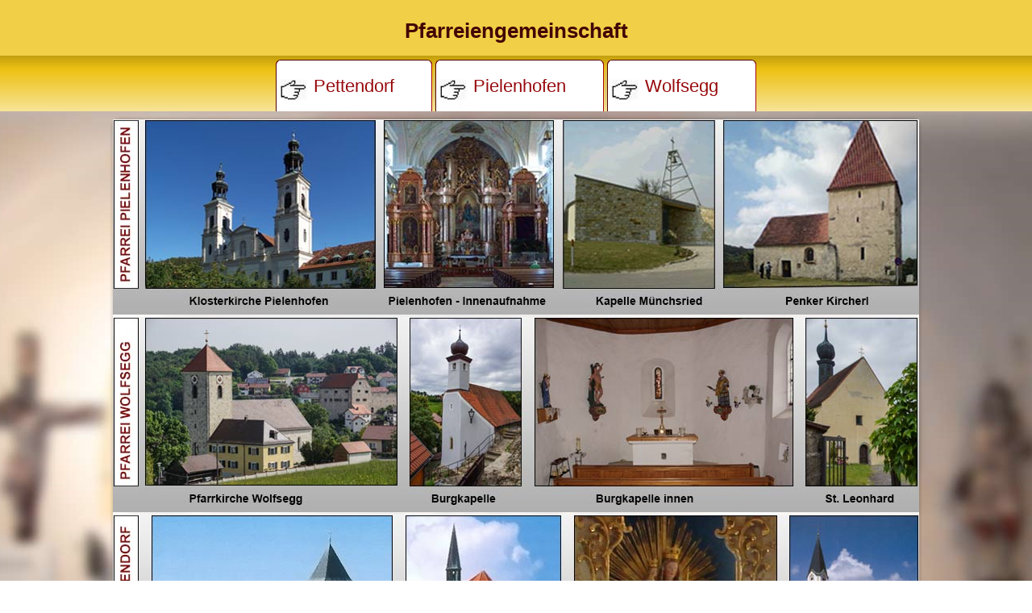

--- FILE ---
content_type: text/html; charset=utf-8
request_url: https://pfarreiengemeinschaft-pettendorf-pielenhofen-wolfsegg.de/9-pettendorf/78-eltern-kind-gruppe.html
body_size: 5011
content:
<!DOCTYPE html>
<html dir="ltr" lang="de-de">
<head>
    <base href="https://pfarreiengemeinschaft-pettendorf-pielenhofen-wolfsegg.de/9-pettendorf/78-eltern-kind-gruppe.html" />
	<meta http-equiv="content-type" content="text/html; charset=utf-8" />
	<meta name="author" content="Super User" />
	<meta name="generator" content="Joomla! - Open Source Content Management" />
	<title>Eltern-Kind-Gruppe - Pfarreiengemeinschaft Pettendorf Pielenhofen Wolfsegg.de</title>
	<link href="/templates/pgpet20160415/favicon.ico" rel="shortcut icon" type="image/vnd.microsoft.icon" />
	<link href="/plugins/system/jce/css/content.css?b67cabf6504a3c76997ca31d3a5a638a" rel="stylesheet" type="text/css" />
	<link href="/components/com_jevents/views/geraint/assets/css/modstyle.css?v=3.6.6" rel="stylesheet" type="text/css" />
	<link href="/modules/mod_reslider/assets/css/flexslider.css" rel="stylesheet" type="text/css" />
	<script type="application/json" class="joomla-script-options new">{"csrf.token":"3a24aaf6c80024a2df003764019a3f1b","system.paths":{"root":"","base":""}}</script>
	<script src="/media/system/js/mootools-core.js?b67cabf6504a3c76997ca31d3a5a638a" type="text/javascript"></script>
	<script src="/media/system/js/core.js?b67cabf6504a3c76997ca31d3a5a638a" type="text/javascript"></script>
	<script src="/media/system/js/mootools-more.js?b67cabf6504a3c76997ca31d3a5a638a" type="text/javascript"></script>
	<script src="/media/jui/js/jquery.min.js?b67cabf6504a3c76997ca31d3a5a638a" type="text/javascript"></script>
	<script src="/media/jui/js/jquery-noconflict.js?b67cabf6504a3c76997ca31d3a5a638a" type="text/javascript"></script>
	<script src="/media/jui/js/jquery-migrate.min.js?b67cabf6504a3c76997ca31d3a5a638a" type="text/javascript"></script>
	<script src="/media/system/js/caption.js?b67cabf6504a3c76997ca31d3a5a638a" type="text/javascript"></script>
	<script src="/modules/mod_jevents_cal/tmpl/geraint/assets/js/calnav.js?v=3.6.6" type="text/javascript"></script>
	<script src="/modules/mod_reslider/assets/js/jquery.flexslider-min.js" type="text/javascript"></script>
	<script type="text/javascript">
jQuery(function($) {
			 $('.hasTip').each(function() {
				var title = $(this).attr('title');
				if (title) {
					var parts = title.split('::', 2);
					var mtelement = document.id(this);
					mtelement.store('tip:title', parts[0]);
					mtelement.store('tip:text', parts[1]);
				}
			});
			var JTooltips = new Tips($('.hasTip').get(), {"maxTitleChars": 50,"fixed": false});
		});jQuery(window).on('load',  function() {
				new JCaption('img.caption');
			});
	</script>

    <link rel="stylesheet" href="/templates/system/css/system.css" />
    <link rel="stylesheet" href="/templates/system/css/general.css" />

    <!-- Created by Artisteer v4.3.0.60745 -->
    
    
    <meta name="viewport" content="initial-scale = 1.0, maximum-scale = 1.0, user-scalable = no, width = device-width" />

    <!--[if lt IE 9]><script src="https://html5shiv.googlecode.com/svn/trunk/html5.js"></script><![endif]-->
    <link rel="stylesheet" href="/templates/pgpet20160415/css/template.css" media="screen" type="text/css" />
    <!--[if lte IE 7]><link rel="stylesheet" href="/templates/pgpet20160415/css/template.ie7.css" media="screen" /><![endif]-->
    <link rel="stylesheet" href="/templates/pgpet20160415/css/template.responsive.css" media="all" type="text/css" />
<link rel="stylesheet" type="text/css" href="http://fonts.googleapis.com/css?family=ABeeZee&amp;subset=latin" />

<link rel="shortcut icon" href="/templates/pgpet20160415/favicon.ico" type="image/x-icon" />
    <script>if ('undefined' != typeof jQuery) document._artxJQueryBackup = jQuery;</script>
    <script src="/templates/pgpet20160415/jquery.js"></script>
    <script>jQuery.noConflict();</script>

    <script src="/templates/pgpet20160415/script.js"></script>
    <script src="/templates/pgpet20160415/script.responsive.js"></script>
    <script src="/templates/pgpet20160415/modules.js"></script>
        <script>if (document._artxJQueryBackup) jQuery = document._artxJQueryBackup;</script>
</head>
<body>

<div id="art-main">
<header class="art-header">
    <div class="art-shapes">
        
            </div>

<h1 class="art-headline">
    <a href="/">Pfarreiengemeinschaft</a>
</h1>





                        
                    
</header>
<nav class="art-nav">
    <div class="art-nav-inner">
    
<ul class="art-hmenu"><li class="item-105 deeper parent"><a href="/pettendorf.html">Pettendorf</a><ul><li class="item-110"><a href="/pettendorf/aktuelles.html">Aktuelles</a></li><li class="item-106 deeper parent"><a href="/pettendorf/pfarrhaus.html">Pfarrhaus</a><ul><li class="item-208"><a href="/pettendorf/pfarrhaus/ruhestandspriester.html">Ruhestandspriester</a></li></ul></li><li class="item-113 deeper parent"><a href="/pettendorf/kirchen-vor-ort.html">Kirchen vor Ort</a><ul><li class="item-172"><a href="/pettendorf/kirchen-vor-ort/pfarrkirche.html">Pfarrkirche</a></li><li class="item-173"><a href="/pettendorf/kirchen-vor-ort/adlersberg.html">Adlersberg</a></li><li class="item-174 deeper parent"><a href="/pettendorf/kirchen-vor-ort/kneiting.html">Kneiting</a><ul><li class="item-203"><a href="/pettendorf/kirchen-vor-ort/kneiting/liebfrauenkapelle.html">Liebfrauenkapelle</a></li></ul></li><li class="item-199"><a href="/pettendorf/kirchen-vor-ort/mesner.html">Mesner</a></li></ul></li><li class="item-107 deeper parent"><a href="/pettendorf/pfarrgemeinderat.html">Pfarrgemeinderat</a><ul><li class="item-178"><a href="/pettendorf/pfarrgemeinderat/leitbild.html">Leitbild</a></li><li class="item-177"><a href="/pettendorf/pfarrgemeinderat/gemeindeentwicklung.html">Gemeindeentwicklung</a></li><li class="item-175"><a href="/pettendorf/pfarrgemeinderat/sachausschuss-ehe-und-familie.html">Sachausschuss Ehe und Familie</a></li><li class="item-176"><a href="/pettendorf/pfarrgemeinderat/sachausschuss-liturgie.html">Sachausschuss Liturgie</a></li></ul></li><li class="item-116 deeper parent"><a href="/pettendorf/kirchenverwaltung.html">Kirchenverwaltung</a><ul><li class="item-179"><a href="/pettendorf/kirchenverwaltung/kirchenverwaltung-kneiting.html">Kirchenverwaltung Kneiting</a></li></ul></li><li class="item-119 deeper parent"><a href="/pettendorf/kirchenmusik.html">Kirchenmusik</a><ul><li class="item-180"><a href="/pettendorf/kirchenmusik/adlersberger-chorgemeinschaft.html">Adlersberger Chorgemeinschaft</a></li><li class="item-181"><a href="/pettendorf/kirchenmusik/kirchenchor-pettendorf.html">Organisten in  Pettendorf Adlersberg Pielenhofen</a></li><li class="item-182"><a href="/pettendorf/kirchenmusik/kirchenchor-und-männerchor-kneiting.html">Kirchenchor und Männerchor Kneiting</a></li><li class="item-183"><a href="/pettendorf/kirchenmusik/kinderchor.html">Kinderchor</a></li><li class="item-185"><a href="/pettendorf/kirchenmusik/querbeet.html">Querbeet</a></li></ul></li><li class="item-122"><a href="/pettendorf/kindergarten.html">Kindergarten </a></li><li class="item-125"><a href="/pettendorf/erwachsenenbildung.html">Erwachsenenbildung</a></li><li class="item-128"><a href="/pettendorf/krankenbesuchsdienst.html">Krankenbesuchsdienst</a></li><li class="item-188"><a href="/pettendorf/marienwanderweg-adlersberg-kneiting-mariaort.html">Marienwanderweg Adlersberg - Kneiting - Mariaort</a></li><li class="item-194"><a href="/pettendorf/vereine-und-gruppen.html">Vereine und Gruppen</a></li><li class="item-248"><a href="/pettendorf/neue-veranstaltung-eingeben.html">Neue Veranstaltung eingeben</a></li></ul></li><li class="item-108 deeper parent"><a href="/pielenhofen.html">Pielenhofen</a><ul><li class="item-111"><a href="/pielenhofen/aktuelles.html">Aktuelles</a></li><li class="item-114 deeper parent"><a href="/pielenhofen/kirchen-vor-ort.html">Kirchen vor Ort</a><ul><li class="item-169"><a href="/pielenhofen/kirchen-vor-ort/pfarrkirche-mariae-himmelfahrt.html">Pfarrkirche Mariä Himmelfahrt</a></li><li class="item-170"><a href="/pielenhofen/kirchen-vor-ort/wehrkirche-in-penk.html">Penker Kircherl</a></li><li class="item-171"><a href="/pielenhofen/kirchen-vor-ort/kapelle-muenchsried.html">Kapelle Münchsried</a></li><li class="item-200"><a href="/pielenhofen/kirchen-vor-ort/mesner.html">Mesner</a></li></ul></li><li class="item-117"><a href="/pielenhofen/kirchenverwaltung.html">Kirchenverwaltung</a></li><li class="item-149"><a href="/pielenhofen/pfarrgemeinderat.html">Pfarrgemeinderat</a></li><li class="item-120"><a href="/pielenhofen/kirchenmusik.html">Kirchenmusik</a></li><li class="item-123"><a href="/pielenhofen/kindergarten.html">Kindergarten</a></li><li class="item-126"><a href="/pielenhofen/erwachsenenbildung.html">Erwachsenenbildung</a></li><li class="item-129"><a href="/pielenhofen/krankenbesuchsdienst.html">Ambulante Krankenpflege</a></li><li class="item-201 deeper parent"><a href="/pielenhofen/vereine-und-gruppen.html">Vereine und Gruppen</a><ul><li class="item-342"><a href="/pielenhofen/vereine-und-gruppen/bruder-konrad-unterstützungsverein-bkuv.html">Bruder-Konrad-Unterstützungsverein (BKUV)</a></li><li class="item-225"><a href="/pielenhofen/vereine-und-gruppen/gruppe-trotzdem.html">Gruppe Trotzdem</a></li><li class="item-226"><a href="/pielenhofen/vereine-und-gruppen/katholischer-deutscher-frauenbund-kdfb.html">Katholischer Deutscher Frauenbund (KDFB) </a></li><li class="item-227"><a href="/pielenhofen/vereine-und-gruppen/marianische-männerkongregation-mmc.html">Marianische Männerkongregation (MMC)</a></li><li class="item-228"><a href="/pielenhofen/vereine-und-gruppen/ministranten.html">Ministranten</a></li><li class="item-229"><a href="/pielenhofen/vereine-und-gruppen/seniorengruppe-„silberpfeile“.html">Seniorengruppe „Silberpfeile“</a></li><li class="item-230"><a href="/pielenhofen/vereine-und-gruppen/sühnemessbund.html">Sühnemessbund</a></li></ul></li></ul></li><li class="item-109 deeper parent"><a href="/wolfsegg.html">Wolfsegg</a><ul><li class="item-112"><a href="/wolfsegg/aktuelles.html">Aktuelles</a></li><li class="item-115 deeper parent"><a href="/wolfsegg/kirchen-vor-ort.html">Kirchen vor Ort</a><ul><li class="item-165"><a href="/wolfsegg/kirchen-vor-ort/pfarrkirche-christkoenig.html">Pfarrkirche Christkönig</a></li><li class="item-163"><a href="/wolfsegg/kirchen-vor-ort/burgkapelle.html">Burgkapelle</a></li><li class="item-168"><a href="/wolfsegg/kirchen-vor-ort/st-leonhard.html">Wall St. Leonhard</a></li><li class="item-198"><a href="/wolfsegg/kirchen-vor-ort/mesner.html">Mesner</a></li></ul></li><li class="item-118"><a href="/wolfsegg/kirchenverwaltung.html">Kirchenverwaltung</a></li><li class="item-150"><a href="/wolfsegg/pfarrgemeinderat.html">Pfarrgemeinderat </a></li><li class="item-121"><a href="/wolfsegg/kirchenmusik.html">Kirchenmusik</a></li><li class="item-124"><a href="/wolfsegg/kindergarten.html">Kindergarten</a></li><li class="item-127"><a href="/wolfsegg/erwachsenenbildung.html">Erwachsenenbildung</a></li><li class="item-157 deeper parent"><a href="/wolfsegg/vereine-und-gruppen.html">Vereine und Gruppen</a><ul><li class="item-164"><a href="/wolfsegg/vereine-und-gruppen/kdfb-frauenbund.html">KDFB - Frauenbund</a></li><li class="item-166"><a href="/wolfsegg/vereine-und-gruppen/marianische-maennerkongregation.html">Marianische Männerkongregation</a></li><li class="item-167"><a href="/wolfsegg/vereine-und-gruppen/kolpingsfamilie.html">Kolpingsfamilie</a></li></ul></li></ul></li></ul> 
        </div>
    </nav>
<div class="art-sheet clearfix">
            <!-- begin nostyle -->
<div class="art-nostyle">
<!-- begin nostyle content -->

<div class="flexslider">
  <ul class="slides">
  	<li><img src='https://pfarreiengemeinschaft-pettendorf-pielenhofen-wolfsegg.de/images/slider-pielenhofen.jpg' alt=''></li><li><img src='https://pfarreiengemeinschaft-pettendorf-pielenhofen-wolfsegg.de/images/slider-wolfsegg.jpg' alt=''></li><li><img src='https://pfarreiengemeinschaft-pettendorf-pielenhofen-wolfsegg.de/images/slider-pettendorf.jpg' alt=''></li>  </ul>
</div>

<script type="text/javascript" charset="utf-8">
  jQuery(window).load(function() {
    jQuery('.flexslider').flexslider({
        animation: "fade",     	  directionNav: false,     	  controlNav:false,     	  keyboardNav:false,         direction: "horizontal",        slideshowSpeed:8000,       animationSpeed:600,        randomize: false     });
  });
</script>
<!-- end nostyle content -->
</div>
<!-- end nostyle -->
<div class="art-layout-wrapper">
                <div class="art-content-layout">
                    <div class="art-content-layout-row">
                        <div class="art-layout-cell art-sidebar1">
<div class="art-vmenublock clearfix"><div class="art-vmenublockheader"><h3 class="t">Pfarreiengemeinschaft</h3></div><div class="art-vmenublockcontent"><ul class="art-vmenu"><li class="item-101 current active"><a class=" active" href="/">Startseite</a></li><li class="item-136 deeper parent"><a href="/was-tun-wenn.html">Was tun wenn...</a><ul><li class="item-137"><a href="/was-tun-wenn/taufe.html">Taufe</a></li><li class="item-206"><a href="/was-tun-wenn/erstkommunion.html">Erstkommunion</a></li><li class="item-138"><a href="/was-tun-wenn/firmung.html">Firmung</a></li><li class="item-139"><a href="/was-tun-wenn/hochzeit.html">Hochzeit</a></li><li class="item-207"><a href="/was-tun-wenn/beichte.html">Beichte</a></li><li class="item-140"><a href="/was-tun-wenn/wiedereintritt-in-die-kirche.html">Wiedereintritt in die Kirche</a></li><li class="item-141"><a href="/was-tun-wenn/todesfall.html">Todesfall</a></li></ul></li><li class="item-142"><a href="/aktuelles-pfarrbrief.html">Pfarrbrief</a></li><li class="item-318"><a href="/sachausschuss-jugend.html">Sachausschuss Jugend</a></li><li class="item-235"><a href="/veranstaltungen.html">Veranstaltungen</a></li><li class="item-143"><a href="/gottesdienstordnung.html">Gottesdienstordnung</a></li><li class="item-144"><a href="/gemeindebuecherei.html">Gemeindebücherei</a></li><li class="item-232 deeper parent"><a href="/spirituelle-angebote.html">Spirituelle Angebote</a><ul><li class="item-233"><a href="/spirituelle-angebote/exerzitien-im-alltag.html">Exerzitien im Alltag</a></li><li class="item-234"><a href="/spirituelle-angebote/bibel-teilen.html">Bibel teilen</a></li></ul></li><li class="item-145"><a href="/ambulante-krankenpflege.html">Ambulante Krankenpflege</a></li><li class="item-146"><a href="/trauercafe.html">Trauercafe</a></li><li class="item-147 deeper parent"><a href="/kontakt.html">Kontakt </a><ul><li class="item-197"><a href="/kontakt/seelsorgeteam.html">SeelsorgeTeam</a></li><li class="item-195"><a href="/kontakt/ruhestandpriester.html">Ruhestandpriester</a></li><li class="item-196"><a href="/kontakt/pfarrbüros.html">Pfarrbüros</a></li></ul></li><li class="item-148"><a href="/links.html">Links</a></li><li class="item-186"><a href="/impressum.html">Impressum</a></li><li class="item-202"><a href="/datenschutz.html">Datenschutz</a></li><li class="item-187"><a href="/login.html">Login</a></li></ul></div></div><div class="art-block clearfix"><div class="art-blockheader"><h3 class="t">Veranstaltungskalender</h3></div><div class="art-blockcontent"><div style="margin:0px;padding:0px;border-width:0px;"><span id='testspan98' style='display:none'></span>

<table style="width:220px;" cellpadding="0" cellspacing="0" align="center" class="mod_events_monthyear" >
<tr>
<td><div class="mod_events_link" onmousedown="callNavigation('https://pfarreiengemeinschaft-pettendorf-pielenhofen-wolfsegg.de/index.php?option=com_jevents&amp;task=modcal.ajax&amp;day=1&amp;month=12&amp;year=2025&amp;modid=98&amp;tmpl=component');" ontouchstart="callNavigation('https://pfarreiengemeinschaft-pettendorf-pielenhofen-wolfsegg.de/index.php?option=com_jevents&amp;task=modcal.ajax&amp;day=1&amp;month=12&amp;year=2025&amp;modid=98&amp;tmpl=component');">&lt;</div>
</td><td align="center"><a href="/veranstaltungen/Monatskalender/2026/1/-.html" class = "mod_events_link" title = "Zum Kalender - Aktueller Monat">Januar</a> <a href="/veranstaltungen/eventsnachjahr/2026/-.html" class = "mod_events_link" title = "Zum Kalender - Aktuelles Jahr">2026</a> </td><td><div class="mod_events_link" onmousedown="callNavigation('https://pfarreiengemeinschaft-pettendorf-pielenhofen-wolfsegg.de/index.php?option=com_jevents&amp;task=modcal.ajax&amp;day=1&amp;month=02&amp;year=2026&amp;modid=98&amp;tmpl=component');" ontouchstart="callNavigation('https://pfarreiengemeinschaft-pettendorf-pielenhofen-wolfsegg.de/index.php?option=com_jevents&amp;task=modcal.ajax&amp;day=1&amp;month=02&amp;year=2026&amp;modid=98&amp;tmpl=component');">&gt;</div>
</td><td><div class="mod_events_link" onmousedown="callNavigation('https://pfarreiengemeinschaft-pettendorf-pielenhofen-wolfsegg.de/index.php?option=com_jevents&amp;task=modcal.ajax&amp;day=1&amp;month=01&amp;year=2027&amp;modid=98&amp;tmpl=component');" ontouchstart="callNavigation('https://pfarreiengemeinschaft-pettendorf-pielenhofen-wolfsegg.de/index.php?option=com_jevents&amp;task=modcal.ajax&amp;day=1&amp;month=01&amp;year=2027&amp;modid=98&amp;tmpl=component');">&raquo;</div>
</td></tr>
</table>
<table style="width:220px;height:150px;" align="center" class="mod_events_table" cellspacing="0" cellpadding="2" >
<tr class="mod_events_dayname">
<td class="mod_events_td_dayname"><span class="sunday">So</span></td>
<td class="mod_events_td_dayname">Mo</td>
<td class="mod_events_td_dayname">Di</td>
<td class="mod_events_td_dayname">Mi</td>
<td class="mod_events_td_dayname">Do</td>
<td class="mod_events_td_dayname">Fr</td>
<td class="mod_events_td_dayname"><span class="saturday">Sa</span></td>
</tr>
<tr>
<td class="mod_events_td_dayoutofmonth">28</td>
<td class="mod_events_td_dayoutofmonth">29</td>
<td class="mod_events_td_dayoutofmonth">30</td>
<td class="mod_events_td_dayoutofmonth">31</td>
<td class='mod_events_td_daynoevents'>
<a href="/veranstaltungen/eventsnachtag/2026/1/1/-.html" class = "mod_events_daylink" title = "Zum Kalender - Aktueller Tag">1</a></td>
<td class='mod_events_td_daynoevents'>
<a href="/veranstaltungen/eventsnachtag/2026/1/2/-.html" class = "mod_events_daylink" title = "Zum Kalender - Aktueller Tag">2</a></td>
<td class='mod_events_td_daynoevents'>
<a href="/veranstaltungen/eventsnachtag/2026/1/3/-.html" class = "mod_events_daylink" title = "Zum Kalender - Aktueller Tag">3</a></td>
</tr>
<tr>
<td class='mod_events_td_daynoevents'>
<a href="/veranstaltungen/eventsnachtag/2026/1/4/-.html" class = "mod_events_daylink" title = "Zum Kalender - Aktueller Tag">4</a></td>
<td class='mod_events_td_daynoevents'>
<a href="/veranstaltungen/eventsnachtag/2026/1/5/-.html" class = "mod_events_daylink" title = "Zum Kalender - Aktueller Tag">5</a></td>
<td class='mod_events_td_daynoevents'>
<a href="/veranstaltungen/eventsnachtag/2026/1/6/-.html" class = "mod_events_daylink" title = "Zum Kalender - Aktueller Tag">6</a></td>
<td class='mod_events_td_daynoevents'>
<a href="/veranstaltungen/eventsnachtag/2026/1/7/-.html" class = "mod_events_daylink" title = "Zum Kalender - Aktueller Tag">7</a></td>
<td class='mod_events_td_daynoevents'>
<a href="/veranstaltungen/eventsnachtag/2026/1/8/-.html" class = "mod_events_daylink" title = "Zum Kalender - Aktueller Tag">8</a></td>
<td class='mod_events_td_daynoevents'>
<a href="/veranstaltungen/eventsnachtag/2026/1/9/-.html" class = "mod_events_daylink" title = "Zum Kalender - Aktueller Tag">9</a></td>
<td class='mod_events_td_daynoevents'>
<a href="/veranstaltungen/eventsnachtag/2026/1/10/-.html" class = "mod_events_daylink" title = "Zum Kalender - Aktueller Tag">10</a></td>
</tr>
<tr>
<td class='mod_events_td_daynoevents'>
<a href="/veranstaltungen/eventsnachtag/2026/1/11/-.html" class = "mod_events_daylink" title = "Zum Kalender - Aktueller Tag">11</a></td>
<td class='mod_events_td_daynoevents'>
<a href="/veranstaltungen/eventsnachtag/2026/1/12/-.html" class = "mod_events_daylink" title = "Zum Kalender - Aktueller Tag">12</a></td>
<td class='mod_events_td_daynoevents'>
<a href="/veranstaltungen/eventsnachtag/2026/1/13/-.html" class = "mod_events_daylink" title = "Zum Kalender - Aktueller Tag">13</a></td>
<td class='mod_events_td_daynoevents'>
<a href="/veranstaltungen/eventsnachtag/2026/1/14/-.html" class = "mod_events_daylink" title = "Zum Kalender - Aktueller Tag">14</a></td>
<td class='mod_events_td_daynoevents'>
<a href="/veranstaltungen/eventsnachtag/2026/1/15/-.html" class = "mod_events_daylink" title = "Zum Kalender - Aktueller Tag">15</a></td>
<td class='mod_events_td_daynoevents'>
<a href="/veranstaltungen/eventsnachtag/2026/1/16/-.html" class = "mod_events_daylink" title = "Zum Kalender - Aktueller Tag">16</a></td>
<td class='mod_events_td_daynoevents'>
<a href="/veranstaltungen/eventsnachtag/2026/1/17/-.html" class = "mod_events_daylink" title = "Zum Kalender - Aktueller Tag">17</a></td>
</tr>
<tr>
<td class='mod_events_td_daynoevents'>
<a href="/veranstaltungen/eventsnachtag/2026/1/18/-.html" class = "mod_events_daylink" title = "Zum Kalender - Aktueller Tag">18</a></td>
<td class='mod_events_td_daynoevents'>
<a href="/veranstaltungen/eventsnachtag/2026/1/19/-.html" class = "mod_events_daylink" title = "Zum Kalender - Aktueller Tag">19</a></td>
<td class='mod_events_td_todaynoevents'>
<a href="/veranstaltungen/eventsnachtag/2026/1/20/-.html" class = "mod_events_daylink" title = "Zum Kalender - Aktueller Tag">20</a></td>
<td class='mod_events_td_daynoevents'>
<a href="/veranstaltungen/eventsnachtag/2026/1/21/-.html" class = "mod_events_daylink" title = "Zum Kalender - Aktueller Tag">21</a></td>
<td class='mod_events_td_daynoevents'>
<a href="/veranstaltungen/eventsnachtag/2026/1/22/-.html" class = "mod_events_daylink" title = "Zum Kalender - Aktueller Tag">22</a></td>
<td class='mod_events_td_daynoevents'>
<a href="/veranstaltungen/eventsnachtag/2026/1/23/-.html" class = "mod_events_daylink" title = "Zum Kalender - Aktueller Tag">23</a></td>
<td class='mod_events_td_daynoevents'>
<a href="/veranstaltungen/eventsnachtag/2026/1/24/-.html" class = "mod_events_daylink" title = "Zum Kalender - Aktueller Tag">24</a></td>
</tr>
<tr>
<td class='mod_events_td_daynoevents'>
<a href="/veranstaltungen/eventsnachtag/2026/1/25/-.html" class = "mod_events_daylink" title = "Zum Kalender - Aktueller Tag">25</a></td>
<td class='mod_events_td_daynoevents'>
<a href="/veranstaltungen/eventsnachtag/2026/1/26/-.html" class = "mod_events_daylink" title = "Zum Kalender - Aktueller Tag">26</a></td>
<td class='mod_events_td_daynoevents'>
<a href="/veranstaltungen/eventsnachtag/2026/1/27/-.html" class = "mod_events_daylink" title = "Zum Kalender - Aktueller Tag">27</a></td>
<td class='mod_events_td_daynoevents'>
<a href="/veranstaltungen/eventsnachtag/2026/1/28/-.html" class = "mod_events_daylink" title = "Zum Kalender - Aktueller Tag">28</a></td>
<td class='mod_events_td_daynoevents'>
<a href="/veranstaltungen/eventsnachtag/2026/1/29/-.html" class = "mod_events_daylink" title = "Zum Kalender - Aktueller Tag">29</a></td>
<td class='mod_events_td_daynoevents'>
<a href="/veranstaltungen/eventsnachtag/2026/1/30/-.html" class = "mod_events_daylink" title = "Zum Kalender - Aktueller Tag">30</a></td>
<td class='mod_events_td_daynoevents'>
<a href="/veranstaltungen/eventsnachtag/2026/1/31/-.html" class = "mod_events_daylink" title = "Zum Kalender - Aktueller Tag">31</a></td>
</tr>
</table>
<script style='text/javascript'>xyz=1;linkprevious = 'https://pfarreiengemeinschaft-pettendorf-pielenhofen-wolfsegg.de/index.php?option=com_jevents&amp;task=modcal.ajax&amp;day=1&amp;month=12&amp;year=2025&amp;modid=98&amp;tmpl=component';
linknext = 'https://pfarreiengemeinschaft-pettendorf-pielenhofen-wolfsegg.de/index.php?option=$com_jevents&amp;task=modcal.ajax&amp;day=1&amp;month=2&amp;year=2026&amp;modid=98&amp;tmpl=component';
zyx=1;</script></div></div></div>



                        </div>

                        <div class="art-layout-cell art-content">
<article class="art-post"><div class="art-postcontent clearfix">
<div class="breadcrumbs">
<span class="showHere">Aktuelle Seite: </span><a href="/" class="pathway">Startseite</a> <img src="/media/system/images/arrow.png" alt="" /> <a href="/9-pettendorf.html" class="pathway">Pettendorf</a> <img src="/media/system/images/arrow.png" alt="" /> <span>Eltern-Kind-Gruppe</span></div>
</div></article><article class="art-post art-messages"><div class="art-postcontent clearfix">
<div id="system-message-container">
</div></div></article><div class="item-page" itemscope itemtype="http://schema.org/Article"><article class="art-post"><div class="art-postcontent clearfix"><div class="art-article"><p>Wer Lust hat, mit seinem/n Kind/ern (ab Krabbelalter bis zum 3. Lebensjahr) eine Eltern-Kind-Gruppe in Pettendorf zu besuchen, kann sich jetzt anmelden.<br /> <br /> Wir treffen uns 1 x pro Woche zum gemeinsamen Singen, Spielen und Basteln mit den Kindern und ihren Mamis oder Papis.<br /> <br /> Die Mütter bzw. Väter können sich mit den anderen Eltern beim Gespräch über den Entwicklungsstand ihrer Kinder informieren oder bei Problemen mit den Kleinen austauschen. Vor allem Neubürger der Gemeinde Pettendorf finden hier schnell Anschluss und nicht selten entstehen hier Freundschaften über die Eltern-Kind-Gruppenzeit hinaus. Da die Kinder später mit anderen Kindern aus der Gruppe den Kindergarten besuchen, fällt ihnen auch hier der Start leichter.</p>
<p>Die Leiterin <strong>Gerda Fruth</strong> würde sich über Ihre Anmeldung sehr freuen.</p>
<p>Kontaktdaten:<br />Gerda Fruth<br />Tel. 09404 / 42 52<br />E-Mail: <span id="cloak921e21d9c6fc2718beaf180a8f324721">Diese E-Mail-Adresse ist vor Spambots geschützt! Zur Anzeige muss JavaScript eingeschaltet sein!</span><script type='text/javascript'>
				document.getElementById('cloak921e21d9c6fc2718beaf180a8f324721').innerHTML = '';
				var prefix = '&#109;a' + 'i&#108;' + '&#116;o';
				var path = 'hr' + 'ef' + '=';
				var addy921e21d9c6fc2718beaf180a8f324721 = 'g&#101;rd&#97;fr&#117;th' + '&#64;';
				addy921e21d9c6fc2718beaf180a8f324721 = addy921e21d9c6fc2718beaf180a8f324721 + 'gmx' + '&#46;' + 'd&#101;';
				var addy_text921e21d9c6fc2718beaf180a8f324721 = 'g&#101;rd&#97;fr&#117;th' + '&#64;' + 'gmx' + '&#46;' + 'd&#101;';document.getElementById('cloak921e21d9c6fc2718beaf180a8f324721').innerHTML += '<a ' + path + '\'' + prefix + ':' + addy921e21d9c6fc2718beaf180a8f324721 + '\'>'+addy_text921e21d9c6fc2718beaf180a8f324721+'<\/a>';
		</script></p>
<p>&nbsp;</p>
<p>&nbsp;</p> </div></div></article></div>


                        </div>
                                            </div>
                </div>
            </div>


    </div>
<footer class="art-footer">
  <div class="art-footer-inner">
<br /><br /><p><br /></p>
  </div>
</footer>

</div>


</body>
</html>